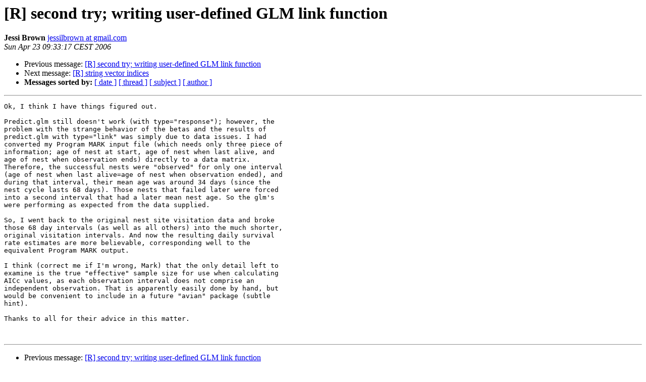

--- FILE ---
content_type: text/html; charset=UTF-8
request_url: https://stat.ethz.ch/pipermail/r-help/2006-April/104145.html
body_size: 3791
content:
<!DOCTYPE HTML PUBLIC "-//W3C//DTD HTML 3.2//EN">
<HTML>
 <HEAD>
   <TITLE> [R] second try; writing user-defined GLM link function
   </TITLE>
   <LINK REL="Index" HREF="index.html" >
   <LINK REL="made" HREF="mailto:r-help%40stat.math.ethz.ch?Subject=%5BR%5D%20second%20try%3B%20writing%20user-defined%20GLM%20link%20function&In-Reply-To=371904a90604211046u15ef94acw929b93505da39217%40mail.gmail.com">
   <META NAME="robots" CONTENT="index,nofollow">
   <META http-equiv="Content-Type" content="text/html; charset=us-ascii">
   <LINK REL="Previous"  HREF="104073.html">
   <LINK REL="Next"  HREF="103636.html">
 </HEAD>
 <BODY BGCOLOR="#ffffff">
   <H1>[R] second try; writing user-defined GLM link function</H1>
    <B>Jessi Brown</B> 
    <A HREF="mailto:r-help%40stat.math.ethz.ch?Subject=%5BR%5D%20second%20try%3B%20writing%20user-defined%20GLM%20link%20function&In-Reply-To=371904a90604211046u15ef94acw929b93505da39217%40mail.gmail.com"
       TITLE="[R] second try; writing user-defined GLM link function">jessilbrown at gmail.com
       </A><BR>
    <I>Sun Apr 23 09:33:17 CEST 2006</I>
    <P><UL>
        <LI>Previous message: <A HREF="104073.html">[R] second try; writing user-defined GLM link function
</A></li>
        <LI>Next message: <A HREF="103636.html">[R] string vector indices
</A></li>
         <LI> <B>Messages sorted by:</B> 
              <a href="date.html#104145">[ date ]</a>
              <a href="thread.html#104145">[ thread ]</a>
              <a href="subject.html#104145">[ subject ]</a>
              <a href="author.html#104145">[ author ]</a>
         </LI>
       </UL>
    <HR>  
<!--beginarticle-->
<PRE>Ok, I think I have things figured out.

Predict.glm still doesn't work (with type=&quot;response&quot;); however, the
problem with the strange behavior of the betas and the results of
predict.glm with type=&quot;link&quot; was simply due to data issues. I had
converted my Program MARK input file (which needs only three piece of
information; age of nest at start, age of nest when last alive, and
age of nest when observation ends) directly to a data matrix.
Therefore, the successful nests were &quot;observed&quot; for only one interval
(age of nest when last alive=age of nest when observation ended), and
during that interval, their mean age was around 34 days (since the
nest cycle lasts 68 days). Those nests that failed later were forced
into a second interval that had a later mean nest age. So the glm's
were performing as expected from the data supplied.

So, I went back to the original nest site visitation data and broke
those 68 day intervals (as well as all others) into the much shorter,
original visitation intervals. And now the resulting daily survival
rate estimates are more believable, corresponding well to the
equivalent Program MARK output.

I think (correct me if I'm wrong, Mark) that the only detail left to
examine is the true &quot;effective&quot; sample size for use when calculating
AICc values, as each observation interval does not comprise an
independent observation. That is apparently easily done by hand, but
would be convenient to include in a future &quot;avian&quot; package (subtle
hint).

Thanks to all for their advice in this matter.


</PRE>

<!--endarticle-->
    <HR>
    <P><UL>
        <!--threads-->
	<LI>Previous message: <A HREF="104073.html">[R] second try; writing user-defined GLM link function
</A></li>
	<LI>Next message: <A HREF="103636.html">[R] string vector indices
</A></li>
         <LI> <B>Messages sorted by:</B> 
              <a href="date.html#104145">[ date ]</a>
              <a href="thread.html#104145">[ thread ]</a>
              <a href="subject.html#104145">[ subject ]</a>
              <a href="author.html#104145">[ author ]</a>
         </LI>
       </UL>

<hr>
<a href="https://stat.ethz.ch/mailman/listinfo/r-help">More information about the R-help
mailing list</a><br>
</body></html>
